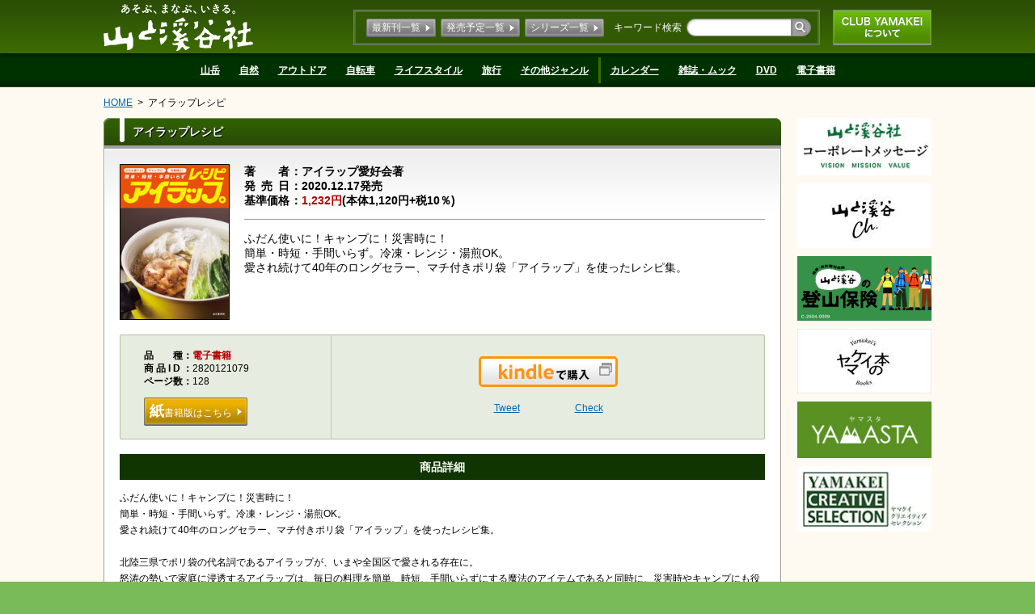

--- FILE ---
content_type: text/html;charset=UTF-8
request_url: https://www.yamakei.co.jp/products/2820121079.html
body_size: 17194
content:
<!DOCTYPE html PUBLIC "-//W3C//DTD XHTML 1.0 Transitional//EN" "http://www.w3.org/TR/xhtml1/DTD/xhtml1-transitional.dtd">
<html xmlns="http://www.w3.org/1999/xhtml" lang="ja" xml:lang="ja">
<head>
<meta http-equiv="content-type" content="text/html; charset=UTF-8" />
<meta http-equiv="content-style-type" content="text/css" />
<meta http-equiv="content-script-type" content="text/javascript" />
<!--[if IE]>
<meta http-equiv="X-UA-Compatible" content="IE=edge,chrome=1" />
<![endif]-->
<meta name="keywords" content="山, 山と溪谷,山と渓谷, ヤマケイ, 登山, 山岳, トレッキング, アウトドア, 旅, 自然, 自転車, スキー, スノボ, 登山ガイド, コースガイド, 写真, 地図, 気象, 野鳥, 鳥, 花, 魚, 遺産, ねこ, いぬ, クライミング, スキー, スノーボード, 書籍, DVD, 雑誌, カレンダー" />
<meta name="description" content="ふだん使いに！キャンプに！災害時に！
簡単・時短・手間いらず。冷凍・レンジ・湯煎OK。
愛され続けて40年のロングセラー、マチ付きポリ袋「アイラップ」を使ったレシピ集。" />
<title>アイラップレシピ | 山と溪谷社</title>
<link type="application/atom+xml" href="/news/atom.xml" rel="alternate" title="新着情報" />
<link type="text/css" href="/common/css/base.css" rel="stylesheet" media="screen, print" />
<link type="text/css" href="/common/css/template.css" rel="stylesheet" media="screen, print" />
<link type="text/css" href="/common/css/content.css" rel="stylesheet" media="screen, print" />
<link type="text/css" href="/common/css/utilities.css" rel="stylesheet" media="screen, print" />
<link type="text/css" href="/common/css/sp.css" rel="stylesheet" media="only screen and (-webkit-min-device-pixel-ratio : 1.5) and (max-device-width : 1024px), only screen and (min-device-pixel-ratio : 1.5) and (max-device-width : 1024px), only screen and (min-device-width : 320px) and (max-device-width : 480px)" />
<link type="text/css" href="/common/css/print.css" rel="stylesheet" media="print" />
<script type="text/javascript" src="//cdnjs.cloudflare.com/ajax/libs/jquery/1.8.3/jquery.min.js"></script>
<script type="text/javascript" src="//cdnjs.cloudflare.com/ajax/libs/underscore.js/1.4.3/underscore-min.js"></script>
<script type="text/javascript" src="//cdnjs.cloudflare.com/ajax/libs/moment.js/1.7.2/moment.min.js"></script>
<script type="text/javascript">
/* Fallback for CDN hosted JavaScript libraries */
if (typeof jQuery == 'undefined') {
document.write(unescape('%3Cscript type="text/javascript" src="/common/js/jquery.js"%3E%3C/script%3E'));
}
if (typeof _ == 'undefined') {
document.write(unescape('%3Cscript type="text/javascript" src="/common/js/underscore.js"%3E%3C/script%3E'));
}
if (typeof moment == 'undefined') {
document.write(unescape('%3Cscript type="text/javascript" src="/common/js/moment.js"%3E%3C/script%3E'));
}
</script>
<script type="text/javascript" src="/common/js/jquery.plugins.js"></script>
<script type="text/javascript" src="/common/js/lib.js"></script>
<script type="text/javascript" src="/common/js/head.js"></script>
<!-- head-extra -->
<script type="text/javascript">//<![CDATA[
(function() {
$('html').data({ 'page-type': 'product-details' });
})();
//]]></script>
<!-- /head-extra -->
<!-- Google Tag Manager -->
<script>(function(w,d,s,l,i){w[l]=w[l]||[];w[l].push({'gtm.start':
new Date().getTime(),event:'gtm.js'});var f=d.getElementsByTagName(s)[0],
j=d.createElement(s),dl=l!='dataLayer'?'&l='+l:'';j.async=true;j.src=
'https://www.googletagmanager.com/gtm.js?id='+i+dl;f.parentNode.insertBefore(j,f);
})(window,document,'script','dataLayer','GTM-MDNKFL7');</script>
</head>
<body id="TOP">
<!-- Google Tag Manager (noscript) -->
<noscript><iframe src="https://www.googletagmanager.com/ns.html?id=GTM-MDNKFL7"
height="0" width="0" style="display:none;visibility:hidden"></iframe></noscript>
<!-- End Google Tag Manager (noscript) -->
<!-- End Google Tag Manager -->
<div id="TMPL">
<div id="TMPL-HEADER">
<div id="TMPL-HEADER-ALPHA">
<div id="TMPL-HEADER-ALPHA-INNER">
<div id="spheader">
<h1 class="nameboard"><a href="/">山と溪谷社</a></h1>
<div id="spmenu"><a href="#">menu</a></div>
</div>
<p class="about"><a href="/info/clubyamakei.html">CLUB YAMAKEIについて</a></p>
<div class="nav">
<form action="/products/" method="get" class="search">
<p><label>キーワード検索</label><span class="mod-search"><input type="text" name="query" /><input type="submit" value="検索" /></span></p>
</form>
<ul class="menu"><!--
--><li><a href="/products/?_mode=latest" class="mod-button _gray _r">最新刊一覧</a></li><!--
--><li><a href="/products/?_mode=future" class="mod-button _gray _r">発売予定一覧</a></li><!--
--><li><a href="/products/series.html" class="mod-button _gray _r">シリーズ一覧</a></li><!--
--></ul>
</div>
<!-- /#TMPL-HEADER-ALPHA-INNER --></div>
<!-- /#TMPL-HEADER-ALPHA --></div>
<div id="TMPL-HEADER-BETA">
<div id="TMPL-HEADER-BETA-INNER">
<ul class="links"><!--
--><li><a href="/products/?_mode=genre&amp;product_genre=%22%E5%B1%B1%E5%B2%B3%22">山岳</a></li><!--
--><li><a href="/products/?_mode=genre&amp;product_genre=%22%E8%87%AA%E7%84%B6%22">自然</a></li><!--
--><li><a href="/products/?_mode=genre&amp;product_genre=%22%E3%82%A2%E3%82%A6%E3%83%88%E3%83%89%E3%82%A2%22">アウトドア</a></li><!--
--><li><a href="/products/?_mode=genre&amp;product_genre=%22%E8%87%AA%E8%BB%A2%E8%BB%8A%22">自転車</a></li><!--
--><li><a href="/products/?_mode=genre&amp;product_genre=%22%E3%83%A9%E3%82%A4%E3%83%95%E3%82%B9%E3%82%BF%E3%82%A4%E3%83%AB%22">ライフスタイル</a></li><!--
--><li><a href="/products/?_mode=genre&amp;product_genre=%22%E6%97%85%E8%A1%8C%22">旅行</a></li><!--
--><li><a href="/products/?_mode=genre&amp;product_genre=%22%E3%81%9D%E3%81%AE%E4%BB%96%22">その他ジャンル</a></li><!--
--><li class="separated"><a href="/calendar/">カレンダー</a></li><!--
--><li><a href="/products/?_mode=type&amp;product_type=%22%E9%9B%91%E8%AA%8C%E3%83%BB%E3%83%A0%E3%83%83%E3%82%AF%22">雑誌・ムック</a></li><!--
--><li><a href="/products/?_mode=type&amp;product_type=%22DVD%22">DVD</a></li><!--
--><li><a href="/products/?_mode=type&amp;product_type=%22%E9%9B%BB%E5%AD%90%E6%9B%B8%E7%B1%8D%22">電子書籍</a></li><!--
--><!--<li class="separated"><a href="/tozan/">ヤマケイ登山教室</a></li>
--></ul>
<ul class="links spdispb"><li><a href="/">トップページに戻る</a></li></ul>
<!-- /#TMPL-HEADER-BETA-INNER --></div>
<!-- /#TMPL-HEADER-BETA --></div>
<!-- /#TMPL-HEADER --></div>
<div id="TMPL-BODY">
<div id="TMPL-BODY-INNER">
<div id="TMPL-BODY-ALPHA">
<ol class="breadcrumbs"><!--
--><li><a href="/">HOME</a></li><!--
--><li><strong><a>アイラップレシピ</a></strong></li><!--
--></ol>
<!-- /#TMPL-BODY-ALPHA --></div>
<div id="TMPL-BODY-BETA">
<div id="CONTENT">
<div id="CONTENT-HEADER">
<div class="hgroup">
<h1>アイラップレシピ</h1>
</div>
<!-- /#CONTENT-HEADER --></div>
<div id="CONTENT-BODY">
<div class="combi _reverse">
<div class="combi-main">
<table class="product-properties">
<tbody>
<tr>
<th scope="row"><span class="-ls8q">著者</span></th>
<td>アイラップ愛好会著</td>
</tr>
<tr>
<th scope="row"><span class="-ls2q">発売日</span></th>
<td>2020.12.17発売</td>
</tr>
<tr>
<th scope="row">基準価格</th>
<td><strong>1,232円</strong>(本体1,120円+税10％)</td>
</tr>
</tbody>
</table>
<div class="product-text">
<p>ふだん使いに！キャンプに！災害時に！<br />簡単・時短・手間いらず。冷凍・レンジ・湯煎OK。<br />愛され続けて40年のロングセラー、マチ付きポリ袋「アイラップ」を使ったレシピ集。</p>
</div>
</div>
<div class="combi-side">
<div class="figure"><span class="bordered"><img src="http://img.ips.co.jp/yk/20/2820121079/2820121079-170x.jpg"  width="136" alt="" /></span></div>
</div>
</div>
<div class="product-conspicuousarea _table">
<div>
<table class="dl">
<tbody>
<tr>
<th scope="row"><span class="-ls8q">品種</span></th>
<td><strong title="電子書籍">電子書籍</strong></td>
</tr>
<tr>
<th scope="row"><span class="-ls1q">商品ID</span></th>
<td>2820121079</td>
</tr>
<tr>
<th scope="row">ページ数</th>
<td>128</td>
</tr>
</tbody>
</table>
<!-- 2820450500 -->
<ul class="product-conspicuousarea-buttons"><li><a href="/products/2820450500.html" class="mod-button _1 _orange _r"><strong>紙</strong>書籍版はこちら</a></li></ul>
</div>
<div>
<ul class="product-conspicuousarea-specialbuttons"><!--
--><li><a href="http://www.amazon.co.jp/gp/product/B08Q7N5YLK/ref=as_li_tf_tl?ie=UTF8&amp;tag=yamatokeikokusha-22&amp;linkCode=as2&amp;camp=247&amp;creative=1211&amp;creativeASIN=B08Q7N5YLK" target="_blank" class="mod-button_kindle">Kindleで購入</a></li><!--
--></ul>
<div class="product-conspicuousarea-sns"></div>
</div>
</div>
<script type="text/javascript">//<![CDATA[
$.fn.appendItem = function(options) {
var options = $.extend({
'label': ''
, 'href': ''
, 'order': 0
}, options);
var $li = $('<li/>').data({ 'order': options.order });
var $a = $('<a/>').text(options.label).attr({ 'href': options.href }).appendTo($li);
var flag = false;
this.children().each(function() {
if ($(this).data('order') > $li.data('order')) {
$(this).before($li);
flag = true;
return false;
}
});
if (!flag) {
this.append($li);
}
return this;
};
$('<ol class="pagenav" id="PAGENAV"/>').insertBefore('script:last');
//]]></script>
<h2 class="h2">商品詳細</h2>
<p><p><span>ふだん使いに！キャンプに！災害時に！</span><br /><span>簡単・時短・手間いらず。冷凍・レンジ・湯煎OK。</span><br /><span>愛され続けて40年のロングセラー、マチ付きポリ袋「アイラップ」を使ったレシピ集。</span><br /><br /><span>北陸三県でポリ袋の代名詞であるアイラップが、いまや全国区で愛される存在に。</span><br /><span>怒涛の勢いで家庭に浸透するアイラップは、毎日の料理を簡単、時短、手間いらずにする魔法のアイテムであると同時に、災害時やキャンプにも役立つ、なくてはならない逸品なのです！</span><br /><br /><span>【本書の内容】</span><br /><span>■PART1　アイラップの基本</span><br /><span>アイラップとは</span><br /><span>アイラップの種類</span><br /><span>アイラップ調理のメリット</span><br /><span>アイラップ基本の使い方①　加熱調理</span><br /><span>アイラップ基本の使い方②　余熱調理</span><br /><span>冷凍・解凍の基本</span><br /><span>アイラップ調理時の注意点</span><br /><span>アイラップのシリーズ紹介</span><br /><span>アイラップの歴史</span><br /><br /><span>■PART2　日常使いのアイラップレシピ</span><br /><span>（献立）</span><br /><span>和定食　ブリの照り焼き定食、和定食　豚バラ白菜定食、和定食　牛皿定食、中華定食　回鍋肉定食、台湾定食　魯肉飯定食、洋定食　ハンバーグ定食、洋定食　はちみつチキン定食</span><br /><br /><span>（ワンデッシュ）</span><br /><span>カレーうどん、鶏そぼろ丼、ラタトゥイユペンネ、サーモンのコンフィサラダ仕立て、懐かしナポリタン、カオマンガイ、プルコギ</span><br /><br /><span>（スープ）</span><br /><span>クラムチャウダー、コーンクリームスープ、ミネストローネ、サンラータンスープ、トマトと卵のスープ、卵の味噌汁、芋煮汁</span><br /><br /><span>（和えるだけ）</span><br /><span>キャロットラペ、くずし明太豆腐、長いものとろっと和え、満月卵、マグロの漬け、マチェドニア、シリアルボール</span><br /><br /><span>■PART3　災害時に役立つアイラップレシピ</span><br /><span>白米・おかゆ、水漬けパスタを使った練馬スパゲッティ、しっとり蒸し鶏、茶碗蒸し、アイラップ焼きそば、さばトマトスープ、ひじきの煮物、味噌玉、卵蒸しパン、マシュマロふるふるデザート</span><br /><br /><span>■PART4　キャンプで活躍アイラップレシピ</span><br /><span>（漬け込み肉）</span><br /><span>手羽元のホロホロ蒸し、ローストビーフ、漬け込みステーキ、バッファローチキン、豚バラの西京漬け</span><br /><br /><span>（おつまみ）</span><br /><span>彩り野菜の南蛮漬け、エダマメチーノ、しんじょ風つくね、白身魚の中華蒸し、ヤリイカのトマト煮込み</span><br /><br /><span>（ズボラ）</span><br /><span>アイラップパエリア、簡単キーマカレー、牛肉赤ワイン煮込み、簡単牛丼、茹でオムレツ、入れるだけの簡単チェプチェ</span><br /><br /><span>■みんなのアイラップ活用法＆レシピ</span><br /><span>■アイラップ【公式】Twitter中の人インタビュー！</span></p></p>
<div class="product-conspicuousarea">
<ul class="product-conspicuousarea-specialbuttons"><!--
--><li><a href="http://www.amazon.co.jp/gp/product/B08Q7N5YLK/ref=as_li_tf_tl?ie=UTF8&amp;tag=yamatokeikokusha-22&amp;linkCode=as2&amp;camp=247&amp;creative=1211&amp;creativeASIN=B08Q7N5YLK" target="_blank" class="mod-button_kindle">Kindleで購入</a></li><!--
--></ul>
<div class="product-conspicuousarea-sns"></div>
</div>
<!-- /#CONTENT-BODY --></div>
<!-- /#CONTENT --></div>
<script type="text/javascript" src="/common/js/content.js"></script>
<!-- /#TMPL-BODY-BETA --></div>
<div id="TMPL-BODY-GAMMA">

<ul class="banners">










<li><a href="/app/campaign.cgi?__mode=redirect&amp;campaign_id=229" target="_self"><img src="https://www.yamakei.co.jp/banner/mvv_banner.jpg" width="166" alt="" /></a></li>











<li><a href="/app/campaign.cgi?__mode=redirect&amp;campaign_id=223" target="_self"><img src="https://www.yamakei.co.jp/banner/yamatokeikoku_ch_up_shiro_0709_R_1.jpg" width="166" alt="" /></a></li>











<li><a href="/app/campaign.cgi?__mode=redirect&amp;campaign_id=232" target="_self"><img src="https://www.yamakei.co.jp/banner/f7188c93241952f3f41b6725728817a1.jpg" width="166" alt="" /></a></li>











<li><a href="/app/campaign.cgi?__mode=redirect&amp;campaign_id=219" target="_self"><img src="https://www.yamakei.co.jp/banner/yamakeinote_icon_0830_R.jpg" width="166" alt="" /></a></li>













<li><a href="/app/campaign.cgi?__mode=redirect&amp;campaign_id=134" target="_blank"><img src="https://www.yamakei.co.jp/banner/yamasta_166_80.jpg" width="166" alt="ヤマスタ YAMASTA 山のスタンプラリーアプリ" /></a></li>













<li><a href="/app/campaign.cgi?__mode=redirect&amp;campaign_id=95" target="_blank"><img src="https://www.yamakei.co.jp/banner/YamakeiCreativeSelection_side.jpg" width="166" alt="YAMAKEI CREATIVE SELECTION" /></a></li>
</ul>


<!-- /#TMPL-BODY-GAMMA --></div>
<!-- /#TMPL-BODY-INNER --></div>
<!-- /#TMPL-BODY --></div>
<div id="TMPL-FOOTER">
<div id="TMPL-FOOTER-ALPHA">
<div id="TMPL-FOOTER-ALPHA-INNER">
<ul class="links" id="pclink"><!--
--><li><a href="">PC版で見る</a></li><!--
--></ul>
<ul class="links"><!--
--><li><a href="/">HOME</a></li><!--
--><li><a href="/company/">会社概要</a></li><!--
--><li><a href="/message/">コーポレートメッセージ</a></li><!--
--><li><a href="/news/release/">ニュースリリース</a></li><!--
--><li><a href="/recruit/">採用情報</a></li><!--
--><li><a href="/ad/">広告媒体</a></li><!--
--><li><a href="/company/contact.html">お問合せ</a></li><!--
--><li><a href="/info/policy.html">プライバシーポリシー</a></li><!--
--><li><a href="/info/agreement.html">利用規約</a></li><!--
--><li><a href="/info/terms.html">会員規約</a></li><!--
--></ul>
<ul class="links"><!--
--><li><a href="/info/transaction.html">特定商取引法に基づく表示</a></li><!--
--><li><a href="/info/clubyamakei.html">CLUB YAMAKEIについて</a></li><!--
--><li><a href="/info/sitemap.html">サイトマップ</a></li><!--
--><li><a href="http://www.impressholdings.com/" target="_blank">インプレスグループTOP</a></li><!--
--></ul>
<!-- /#TMPL-FOOTER-ALPHA-INNER --></div>
<!-- /#TMPL-FOOTER-ALPHA --></div>
<div id="TMPL-FOOTER-BETA">
<div id="TMPL-FOOTER-BETA-INNER">
<p class="copyright" lang="en" xml:lang="en"><small>Copyright © 2002 Yama-Kei Publishers Co.,Ltd. All rights reserved.</small></p>
<!-- /#TMPL-FOOTER-BETA-INNER --></div>
<!-- /#TMPL-FOOTER-BETA --></div>
<!-- /#TMPL-FOOTER --></div>
<!-- /#TMPL --></div>
<div id="splink"><a href="">スマートフォン版で見る</a></div>
<script type="text/javascript">
jQuery(function() {  
jQuery("a").click(function(e) {        
var ahref = jQuery(this).attr('href');
if (ahref.indexOf("amazon.co.jp") != -1 && ahref.indexOf("yamatokeikokusha-22") != -1 ) {
_gaq.push(['_trackEvent','click','amazon',document.title]);} 
else if (ahref.indexOf("rakuten.co.jp")!=-1 && ahref.indexOf("1063b03a.ab20636b.1063b03b.844b32be") != -1 ){
_gaq.push(['_trackEvent','click','rakuten',document.title]);} 
});
});
</script>
</body>
</html>




--- FILE ---
content_type: text/html; charset=utf-8
request_url: https://accounts.google.com/o/oauth2/postmessageRelay?parent=https%3A%2F%2Fwww.yamakei.co.jp&jsh=m%3B%2F_%2Fscs%2Fabc-static%2F_%2Fjs%2Fk%3Dgapi.lb.en.2kN9-TZiXrM.O%2Fd%3D1%2Frs%3DAHpOoo_B4hu0FeWRuWHfxnZ3V0WubwN7Qw%2Fm%3D__features__
body_size: 162
content:
<!DOCTYPE html><html><head><title></title><meta http-equiv="content-type" content="text/html; charset=utf-8"><meta http-equiv="X-UA-Compatible" content="IE=edge"><meta name="viewport" content="width=device-width, initial-scale=1, minimum-scale=1, maximum-scale=1, user-scalable=0"><script src='https://ssl.gstatic.com/accounts/o/2580342461-postmessagerelay.js' nonce="vjJgylGTSZPG8sxx8XHovg"></script></head><body><script type="text/javascript" src="https://apis.google.com/js/rpc:shindig_random.js?onload=init" nonce="vjJgylGTSZPG8sxx8XHovg"></script></body></html>

--- FILE ---
content_type: text/css
request_url: https://www.yamakei.co.jp/common/css/content.css
body_size: 89659
content:
@charset "UTF-8";

/* 
 * #CONTENTのスタイル
 */

#CONTENT-HEADER{border-bottom:solid 3px #A0A0A0;color:#FFFFFF;background-color:#264408;background-image:url("[data-uri]");background-position:left top;background-repeat:repeat-x;border-top-left-radius:8px;border-top-right-radius:8px;box-shadow:inset 1px 1px 0px 0px rgba(255, 255, 255, 0.35);}#CONTENT-HEADER div.hgroup{display:table-cell;vertical-align:middle;width:9999px;padding-top:8px;padding-bottom:8px;padding-left:36px;padding-right:10px;}#CONTENT-HEADER div.hgroup h1{position:relative;line-height:1.334;font-weight:bold;font-size:1.167em;text-shadow:1px 1px rgba(0, 0, 0, 1);}#CONTENT-HEADER div.hgroup h1:before{content:"";position:absolute;left:-16px;top:-12px;bottom:-4px;width:6px;background:#FFFFFF;border-radius:100px;}#CONTENT-HEADER div.hgroup h1 small{margin-left:1em;font-weight:normal;font-size:0.858em;text-shadow:none;}#CONTENT-HEADER div.hgroup h1 small span.paren{position:absolute;clip:rect(1px, 1px, 1px, 1px);}#CONTENT-HEADER ul.buttons{display:table-cell;vertical-align:middle;padding-top:8px;padding-bottom:8px;padding-left:12px;padding-right:12px;white-space:nowrap;}#CONTENT-HEADER ul.buttons > li{display:inline-block;}#CONTENT-HEADER form.search{display:table-cell;vertical-align:middle;white-space:nowrap;padding-top:8px;padding-bottom:8px;padding-left:12px;padding-right:12px;color:#FFFFFF;background-color:#B48800;background-image:url("[data-uri]");background-position:left top;background-repeat:repeat-x;border-top-right-radius:8px;box-shadow:inset 1px 1px 0px 0px rgba(255, 255, 255, 0.35);}#CONTENT-HEADER form.search label{display:inline-block;vertical-align:middle;margin-right:6px;}#CONTENT-BODY{padding:19px;border:solid 1px #A0A0A0;background-color:#FFFFFF;background-image:url("[data-uri]");background-position:left top;background-repeat:repeat-x;box-shadow:inset 0px 0px 0px 1px rgba(255, 255, 255, 1);}#CONTENT-BODY >:first-child{margin-top:0 !important;}#CONTENT-BODY small{font-size:0.917em;}#CONTENT-BODY b.lede{}#CONTENT-BODY strong.attention{}#CONTENT-BODY strong[title="電子書籍"]{color:#B40000;}#CONTENT-BODY h1,
#CONTENT-BODY h2,
#CONTENT-BODY h3,
#CONTENT-BODY h4,
#CONTENT-BODY hr,
#CONTENT-BODY p,
#CONTENT-BODY pre,
#CONTENT-BODY ul,
#CONTENT-BODY ol,
#CONTENT-BODY dl,
#CONTENT-BODY table,
#CONTENT-BODY address{margin-top:1em;}#CONTENT-BODY h1,
#CONTENT-BODY h2,
#CONTENT-BODY h3,
#CONTENT-BODY h4{line-height:1.334;font-weight:bold;}#CONTENT-BODY h2.h2,
#CONTENT-BODY h3.h2,
#CONTENT-BODY h4.h2{margin-top:1.5em;color:#FFFFFF;background:#103501;font-size:1.167em;padding:0.5em 10px;text-align:center;}#CONTENT-BODY h2.h2_2,
#CONTENT-BODY h3.h2_2,
#CONTENT-BODY h4.h2_2{margin-top:1.5em;position:relative;padding:0.5em 16px;color:#FFFFFF;background-color:#495C25;background-image:url("[data-uri]");background-position:left top;background-repeat:repeat-x;font-size:1.167em;box-shadow:inset 1px 1px 0px 0px rgba(255, 255, 255, 0.35);text-shadow:1px 1px rgba(0, 0, 0, 1);}#CONTENT-BODY h2.h2_2:before,
#CONTENT-BODY h3.h2_2:before,
#CONTENT-BODY h4.h2_2:before{content:"";position:absolute;left:2px;top:1px;bottom:1px;width:5px;background:#3A6801;}#CONTENT-BODY h2.h2_2 small,
#CONTENT-BODY h3.h2_2 small,
#CONTENT-BODY h4.h2_2 small{margin-left:0.5em;font-weight:normal;font-size:0.858em;text-shadow:none;}#CONTENT-BODY h2.h2_2 small span.paren,
#CONTENT-BODY h3.h2_2 small span.paren,
#CONTENT-BODY h4.h2_2 small span.paren{position:absolute;clip:rect(1px, 1px, 1px, 1px);}#CONTENT-BODY h2.h3,
#CONTENT-BODY h3.h3,
#CONTENT-BODY h4.h3{margin-top:2em;padding:0.1em 0.5em 0.05em;border-left:4px solid #3c6b01;}#CONTENT-BODY h2.h4,
#CONTENT-BODY h3.h4,
#CONTENT-BODY h4.h4{}#CONTENT-BODY hr.hr{border-top:solid 1px #A0A0A0;}#CONTENT-BODY hr.hr._dotted{border-top-style:dotted;}#CONTENT-BODY hr.hr._dashed{border-top-style:dashed;}#CONTENT-BODY hr.separator{margin-top:19px;margin-left:-20px;margin-right:-20px;border-top:solid 1px #A0A0A0;border-bottom:solid 1px #A0A0A0;height:10px;background:#FFFAF1;}#CONTENT-BODY hr.separator + *{margin-top:19px !important;}#CONTENT-BODY p{}#CONTENT-BODY p.pager{text-align:right;}#CONTENT-BODY p.pager a{display:inline-block;vertical-align:top;margin-left:1px;margin-right:1px;padding-left:2px;padding-right:2px;}#CONTENT-BODY li >:first-child{margin-top:0 !important;}#CONTENT-BODY ul.ul > li,
#CONTENT-BODY ol.ul > li{list-style:disc;margin-left:2em;}#CONTENT-BODY ul.ul._circle > li,
#CONTENT-BODY ol.ul._circle > li{list-style:circle;}#CONTENT-BODY ul.ul._square > li,
#CONTENT-BODY ol.ul._square > li{list-style:square;}#CONTENT-BODY ul.ul2 > li,
#CONTENT-BODY ol.ul2 > li{}#CONTENT-BODY ul.ol > li,
#CONTENT-BODY ol.ol > li{list-style:decimal;margin-left:2.5em;}#CONTENT-BODY ul.ol._upper-roman > li,
#CONTENT-BODY ol.ol._upper-roman > li{list-style:upper-roman;}#CONTENT-BODY ul.ol._lower-roman > li,
#CONTENT-BODY ol.ol._lower-roman > li{list-style:lower-roman;}#CONTENT-BODY ul.links > li{padding-left:18px;text-indent:-18px;}#CONTENT-BODY ul.links > li > a{padding-left:18px;background-image:url("[data-uri]");background-position:6px center;background-repeat:no-repeat;}#CONTENT-BODY ul.links > li > a[href]{background-image:url("[data-uri]");}#CONTENT-BODY ol.pagenav{margin-top:1.5em;margin-bottom:-0.25em;color:#336600;font-weight:bold;}#CONTENT-BODY ol.pagenav + *{margin-top:1.5em !important;}#CONTENT-BODY ol.pagenav > li{margin-bottom:0.25em;display:inline-block;vertical-align:top;}#CONTENT-BODY ol.pagenav > li:after{margin-left:0.5em;margin-right:0.5em;content:"|";display:inline-block;vertical-align:top;}#CONTENT-BODY ol.pagenav > li a{display:inline-block;vertical-align:top;}#CONTENT-BODY ol.pagenav > li a[href]{color:inherit;text-decoration:none;}#CONTENT-BODY ul.pagenav > li a[href]:hover{text-decoration:underline;}#CONTENT-BODY ol.pagenav > li a[href]:before{content:"▼";}#CONTENT-BODY ul._yayasukima > li,
#CONTENT-BODY ol._yayasukima > li{margin-top:0.5em;}#CONTENT-BODY ul._yayasukima > li:first-child,
#CONTENT-BODY ol._yayasukima > li:first-child{margin-top:0;}#CONTENT-BODY ul._sukima > li,
#CONTENT-BODY ol._sukima > li{margin-top:1em;}#CONTENT-BODY ul._sukima > li:first-child,
#CONTENT-BODY ol._sukima > li:first-child{margin-top:0;}#CONTENT-BODY ul._linear,
#CONTENT-BODY ol._linear{margin-left:-0.25em;margin-right:-0.25em;}#CONTENT-BODY ul._linear > li,
#CONTENT-BODY ol._linear > li{display:inline-block;margin-left:0.25em;margin-right:0.25em;}#CONTENT-BODY dd >:first-child{margin-top:0 !important;}#CONTENT-BODY dl.dl > dt{margin-top:0.5em;font-weight:bold;}#CONTENT-BODY dl.dl > dt:first-child{margin-top:0;}#CONTENT-BODY dl.dl > dd{margin-left:1.5em;}#CONTENT-BODY dl.dl2 > dt{}#CONTENT-BODY dl.dl2 > dd{}#CONTENT-BODY dl.notes{margin-top:1.5em;border:solid 1px #A0A0A0;border-bottom:none;background-color:#FFFFFF;background-image:url("[data-uri]");background-position:left top;background-repeat:repeat-x;box-shadow:inset 0px 0px 0px 1px rgba(255, 255, 255, 1);}#CONTENT-BODY dl.notes + *{margin-top:1.5em !important;}#CONTENT-BODY dl.notes > dt{padding-top:1em;padding-bottom:0.5em;margin-left:19px;margin-right:19px;border-bottom:dashed 1px #BBBBBB;color:#0B3401;font-weight:bold;font-size:1.167em;}#CONTENT-BODY dl.notes > dt:before{display:inline-block;vertical-align:text-top;margin-right:8px;}#CONTENT-BODY dl.notes._comments > dt:before{content:url("[data-uri]");}#CONTENT-BODY dl.notes._attentions > dt:before{content:url("[data-uri]");}#CONTENT-BODY dl.notes > dd{padding-top:1em;padding-bottom:1.5em;padding-left:19px;padding-right:19px;border-bottom:solid 1px #A0A0A0;}#CONTENT-BODY dl._yayasukima > dt{margin-top:0.5em;}#CONTENT-BODY dl._yayasukima > dt:first-child{margin-top:0;}#CONTENT-BODY dl._sukima > dt{margin-top:1em;}#CONTENT-BODY dl._sukima > dt:first-child{margin-top:0;}#CONTENT-BODY td >:first-child{margin-top:0 !important;}#CONTENT-BODY table.table{width:100%;border-collapse:collapse;}#CONTENT-BODY table.table > * > tr > th,
#CONTENT-BODY table.table > * > tr > td{border:solid 1px #D2D2D2;padding:0.75em 16px;vertical-align:middle;}#CONTENT-BODY table.table > * > tr > th{color:#333333;background:#F8F8F4;font-weight:bold;text-align:center;}#CONTENT-BODY table.table2{}#CONTENT-BODY table.topics{width:100%;border-collapse:collapse;border-bottom:solid 1px #CCCCCC;}#CONTENT-BODY table.topics > * > tr > th,
#CONTENT-BODY table.topics > * > tr > td{vertical-align:middle;}#CONTENT-BODY table.topics > thead > tr > th{padding:0.25em 12px;color:#462A0C;background:#EEEEEE;font-weight:bold;font-size:1.167em;}#CONTENT-BODY table.topics > tbody > tr{border-top:solid 1px #CCCCCC;}#CONTENT-BODY table.topics > tbody > tr > td{padding:0.75em 12px;vertical-align:middle;}#CONTENT-BODY table.topics > tbody > tr.sub{border-top:none;}#CONTENT-BODY table.topics > tbody > tr.sub > td{padding-top:0;}#CONTENT-BODY table.dl th{font-weight:bold;white-space:nowrap;}#CONTENT-BODY table.dl th:before{content:"：";float:right;}#CONTENT-BODY div.figure{margin-top:1em;margin-left:-6px;margin-right:-6px;text-align:center;}#CONTENT-BODY div.figure._left{float:left;margin-bottom:0.5em;margin-right:12px;}#CONTENT-BODY div.figure._right{float:right;margin-bottom:0.5em;margin-left:12px;}#CONTENT-BODY div.figure > *{margin-left:6px;margin-right:6px;}#CONTENT-BODY div.figure > a{display:inline-block;}#CONTENT-BODY div.figure > div.figcaption{margin-top:0.5em;}#CONTENT-BODY div.figure > div.figcaption:first-child{margin-top:0;margin-bottom:0.5em;}#CONTENT-BODY div.figures{margin-top:1em;margin-bottom:-0.5em;margin-left:-6px;margin-right:-6px;text-align:center;}#CONTENT-BODY div.figures > div.figure{display:inline-block;vertical-align:top;margin-top:0;margin-bottom:0.5em;margin-left:0;margin-right:0;}#CONTENT-BODY div.combi{margin-top:1em;display:table;width:100%;}#CONTENT-BODY div.combi > div{display:table-cell;vertical-align:top;}#CONTENT-BODY div.combi > div >:first-child{margin-top:0 !important;}#CONTENT-BODY div.combi > div.combi-main{width:100%;}#CONTENT-BODY div.combi._0 > div.combi-side{padding-left:0px;}#CONTENT-BODY div.combi._1 > div.combi-side{padding-left:9px;}#CONTENT-BODY div.combi._2 > div.combi-side{padding-left:12px;}#CONTENT-BODY div.combi > div.combi-side,
#CONTENT-BODY div.combi._3 > div.combi-side{padding-left:18px;}#CONTENT-BODY div.combi._4 > div.combi-side{padding-left:24px;}#CONTENT-BODY div.combi._5 > div.combi-side{padding-left:30px;}#CONTENT-BODY div.combi._reverse{direction:rtl;}#CONTENT-BODY div.combi._reverse > div{direction:ltr;}#CONTENT-BODY div.combi._reverse._0 > div.combi-side{padding-left:0px;padding-right:0px;}#CONTENT-BODY div.combi._reverse._1 > div.combi-side{padding-left:0px;padding-right:9px;}#CONTENT-BODY div.combi._reverse._2 > div.combi-side{padding-left:0px;padding-right:12px;}#CONTENT-BODY div.combi._reverse > div.combi-side,
#CONTENT-BODY div.combi._reverse._3 > div.combi-side{padding-left:0px;padding-right:18px;}#CONTENT-BODY div.combi._reverse._4 > div.combi-side{padding-left:0px;padding-right:24px;}#CONTENT-BODY div.combi._reverse._5 > div.combi-side{padding-left:0px;padding-right:30px;}#CONTENT-BODY div.box{margin-top:1.5em;padding:18px;border:solid 1px #D2D2D2;border-radius:10px;}#CONTENT-BODY div.box + *{margin-top:1.5em !important;}#CONTENT-BODY div.box >:first-child{margin-top:0 !important;}#CONTENT-BODY div.box h2.box-heading,
#CONTENT-BODY div.box h3.box-heading,
#CONTENT-BODY div.box h4.box-heading{color:#053B04;font-size:1.167em;}#CONTENT-BODY div.box h2.box-heading:before,
#CONTENT-BODY div.box h3.box-heading:before,
#CONTENT-BODY div.box h4.box-heading:before{content:"●";}#CONTENT-BODY div.box2{}#CONTENT-BODY div.blocks{margin-top:1em;margin-bottom:-1em;margin-left:-6px;margin-right:-6px;}#CONTENT-BODY div.blocks > div{float:left;margin-bottom:1em;padding-left:6px;padding-right:6px;-webkit-box-sizing:border-box;-moz-box-sizing:border-box;box-sizing:border-box;}#CONTENT-BODY div.blocks > div >:first-child{margin-top:0 !important;}#CONTENT-BODY div.blocks._sitemap > div{width:50%;}#CONTENT-BODY div.blocks._sitemap > div.i3,
#CONTENT-BODY div.blocks._sitemap > div.i5,
#CONTENT-BODY div.blocks._sitemap > div.i7,
#CONTENT-BODY div.blocks._sitemap > div.i9,
#CONTENT-BODY div.blocks._sitemap > div.i11,
#CONTENT-BODY div.blocks._sitemap > div.i13,
#CONTENT-BODY div.blocks._sitemap > div.i15,
#CONTENT-BODY div.blocks._sitemap > div.i17,
#CONTENT-BODY div.blocks._sitemap > div.i19,
#CONTENT-BODY div.blocks._sitemap > div.i21,
#CONTENT-BODY div.blocks._sitemap > div.i23,
#CONTENT-BODY div.blocks._sitemap > div.i25,
#CONTENT-BODY div.blocks._sitemap > div.i27,
#CONTENT-BODY div.blocks._sitemap > div.i29,
#CONTENT-BODY div.blocks._sitemap > div.i31,
#CONTENT-BODY div.blocks._sitemap > div.i33,
#CONTENT-BODY div.blocks._sitemap > div.i35,
#CONTENT-BODY div.blocks._sitemap > div.i37,
#CONTENT-BODY div.blocks._sitemap > div.i39,
#CONTENT-BODY div.blocks._sitemap > div.i41,
#CONTENT-BODY div.blocks._sitemap > div.i43,
#CONTENT-BODY div.blocks._sitemap > div.i45,
#CONTENT-BODY div.blocks._sitemap > div.i47,
#CONTENT-BODY div.blocks._sitemap > div.i49,
#CONTENT-BODY div.blocks._sitemap > div.i51,
#CONTENT-BODY div.blocks._sitemap > div.i53,
#CONTENT-BODY div.blocks._sitemap > div.i55,
#CONTENT-BODY div.blocks._sitemap > div.i57,
#CONTENT-BODY div.blocks._sitemap > div.i59,
#CONTENT-BODY div.blocks._sitemap > div.i61,
#CONTENT-BODY div.blocks._sitemap > div.i63,
#CONTENT-BODY div.blocks._sitemap > div.i65,
#CONTENT-BODY div.blocks._sitemap > div.i67,
#CONTENT-BODY div.blocks._sitemap > div.i69,
#CONTENT-BODY div.blocks._sitemap > div.i71,
#CONTENT-BODY div.blocks._sitemap > div.i73,
#CONTENT-BODY div.blocks._sitemap > div.i75,
#CONTENT-BODY div.blocks._sitemap > div.i77,
#CONTENT-BODY div.blocks._sitemap > div.i79,
#CONTENT-BODY div.blocks._sitemap > div.i81,
#CONTENT-BODY div.blocks._sitemap > div.i83,
#CONTENT-BODY div.blocks._sitemap > div.i85,
#CONTENT-BODY div.blocks._sitemap > div.i87,
#CONTENT-BODY div.blocks._sitemap > div.i89,
#CONTENT-BODY div.blocks._sitemap > div.i91,
#CONTENT-BODY div.blocks._sitemap > div.i93,
#CONTENT-BODY div.blocks._sitemap > div.i95,
#CONTENT-BODY div.blocks._sitemap > div.i97,
#CONTENT-BODY div.blocks._sitemap > div.i99{clear:left;}#CONTENT-BODY div.blocks._magazines > div{width:50%;}#CONTENT-BODY div.blocks._magazines > div.i3,
#CONTENT-BODY div.blocks._magazines > div.i5,
#CONTENT-BODY div.blocks._magazines > div.i7,
#CONTENT-BODY div.blocks._magazines > div.i9,
#CONTENT-BODY div.blocks._magazines > div.i11,
#CONTENT-BODY div.blocks._magazines > div.i13,
#CONTENT-BODY div.blocks._magazines > div.i15,
#CONTENT-BODY div.blocks._magazines > div.i17,
#CONTENT-BODY div.blocks._magazines > div.i19,
#CONTENT-BODY div.blocks._magazines > div.i21,
#CONTENT-BODY div.blocks._magazines > div.i23,
#CONTENT-BODY div.blocks._magazines > div.i25,
#CONTENT-BODY div.blocks._magazines > div.i27,
#CONTENT-BODY div.blocks._magazines > div.i29,
#CONTENT-BODY div.blocks._magazines > div.i31,
#CONTENT-BODY div.blocks._magazines > div.i33,
#CONTENT-BODY div.blocks._magazines > div.i35,
#CONTENT-BODY div.blocks._magazines > div.i37,
#CONTENT-BODY div.blocks._magazines > div.i39,
#CONTENT-BODY div.blocks._magazines > div.i41,
#CONTENT-BODY div.blocks._magazines > div.i43,
#CONTENT-BODY div.blocks._magazines > div.i45,
#CONTENT-BODY div.blocks._magazines > div.i47,
#CONTENT-BODY div.blocks._magazines > div.i49,
#CONTENT-BODY div.blocks._magazines > div.i51,
#CONTENT-BODY div.blocks._magazines > div.i53,
#CONTENT-BODY div.blocks._magazines > div.i55,
#CONTENT-BODY div.blocks._magazines > div.i57,
#CONTENT-BODY div.blocks._magazines > div.i59,
#CONTENT-BODY div.blocks._magazines > div.i61,
#CONTENT-BODY div.blocks._magazines > div.i63,
#CONTENT-BODY div.blocks._magazines > div.i65,
#CONTENT-BODY div.blocks._magazines > div.i67,
#CONTENT-BODY div.blocks._magazines > div.i69,
#CONTENT-BODY div.blocks._magazines > div.i71,
#CONTENT-BODY div.blocks._magazines > div.i73,
#CONTENT-BODY div.blocks._magazines > div.i75,
#CONTENT-BODY div.blocks._magazines > div.i77,
#CONTENT-BODY div.blocks._magazines > div.i79,
#CONTENT-BODY div.blocks._magazines > div.i81,
#CONTENT-BODY div.blocks._magazines > div.i83,
#CONTENT-BODY div.blocks._magazines > div.i85,
#CONTENT-BODY div.blocks._magazines > div.i87,
#CONTENT-BODY div.blocks._magazines > div.i89,
#CONTENT-BODY div.blocks._magazines > div.i91,
#CONTENT-BODY div.blocks._magazines > div.i93,
#CONTENT-BODY div.blocks._magazines > div.i95,
#CONTENT-BODY div.blocks._magazines > div.i97,
#CONTENT-BODY div.blocks._magazines > div.i99{clear:left;}#CONTENT-BODY div.intro{padding-bottom:1.5em;border-bottom:dotted 1px #A0A0A0;}#CONTENT-BODY div.intro._magazines{color:#3A6801;}#CONTENT-BODY div.intro >:first-child{margin-top:0 !important;}#CONTENT-BODY div.intro + *{margin-top:1em !important;}#CONTENT-BODY div.footnote{margin-top:1.5em;padding:18px;background:#E0E0E0;}#CONTENT-BODY div.footnote >:first-child{margin-top:0 !important;}#CONTENT-BODY div.footnote a[href]{color:#3A6801;text-decoration:none;}#CONTENT-BODY div.footnote a[href]:hover{text-decoration:underline;}#CONTENT-BODY div.article-header h1{margin-top:0;padding-bottom:0.667em;padding-left:4px;padding-right:4px;border-bottom:dotted 1px #A0A0A0;font-size:1.334em;}#CONTENT-BODY div.article-header p.article-header-date{margin-top:0.667em;text-align:right;}#CONTENT-BODY div.article_release-header p.article_release-header-logo{margin-top:0;}#CONTENT-BODY div.article_release-header p.article_release-header-date{margin-top:0.667em;font-weight:bold;}#CONTENT-BODY div.article_release-header p.article_release-header-publisher{margin-top:0;margin-bottom:0.667em;}#CONTENT-BODY div.article_release-header h1{margin-top:0;padding-top:0.667em;padding-left:4px;padding-right:4px;border-top:dotted 1px #A0A0A0;font-size:1.334em;}#CONTENT-BODY div.article-body{margin-top:1.5em;}#CONTENT-BODY div.article-body >:first-child{margin-top:0 !important;}#CONTENT-BODY div.article-footer{margin-top:1.5em;padding:18px;background:#E0E0E0;}#CONTENT-BODY div.article-footer >:first-child{margin-top:0 !important;}#CONTENT-BODY div.article-footer a[href]{color:#3A6801;text-decoration:none;}#CONTENT-BODY div.article-footer a[href]:hover{text-decoration:underline;}#CONTENT-BODY div.article-footer dl > dt{margin-top:2em;font-weight:bold;}#CONTENT-BODY div.article-footer dl > dt:first-child{margin-top:0;}#CONTENT-BODY div.article-footer dl > dt a[href]{font-weight:normal;}#CONTENT-BODY div.article-footer dl > dd{margin-top:0.25em;}#CONTENT-BODY form.filter-form{position:relative;margin-top:-20px !important;margin-bottom:30px;margin-left:-20px;margin-right:-20px;border:solid 1px #A0A0A0;}#CONTENT-BODY form.filter-form:before{content:"";display:block;border-bottom:solid 1px #A0A0A0;height:10px;position:absolute;left:-1px;right:-1px;bottom:-12px;background:#FFFAF1;}#CONTENT-BODY div.filter-form-header{border-bottom:solid 1px #313131;}#CONTENT-BODY div.filter-form-header h2,
#CONTENT-BODY div.filter-form-header h3,
#CONTENT-BODY div.filter-form-header h4{position:relative;margin-top:0;padding-top:0.5em;padding-bottom:0.5em;padding-left:28px;padding-right:10px;color:#254308;font-size:1.167em;}#CONTENT-BODY div.filter-form-header h2:before,
#CONTENT-BODY div.filter-form-header h3:before,
#CONTENT-BODY div.filter-form-header h4:before{content:url("[data-uri]");position:absolute;left:10px;top:50%;margin-top:-4px;}#CONTENT-BODY div.filter-form-body{border-top:solid 2px #C9C9C9;padding:19px;}#CONTENT-BODY div.filter-form-body >:first-child{margin-top:0 !important;}html.js-on #CONTENT-BODY div.filter-form-body{display:none;}#CONTENT-BODY table.filter-form-controls{width:100%;border-collapse:collapse;}#CONTENT-BODY table.filter-form-controls > tbody > tr{border-bottom:dotted 1px #A0A0A0;}#CONTENT-BODY table.filter-form-controls > tbody > tr > th{color:#462A0C;font-weight:bold;font-size:1.25em;white-space:nowrap;}#CONTENT-BODY table.filter-form-controls > tbody > tr > th:before{display:inline-block;vertical-align:middle;margin-right:5px;}#CONTENT-BODY table.filter-form-controls > tbody > tr.field-is-genre > th:before{content:url("[data-uri]");}#CONTENT-BODY table.filter-form-controls > tbody > tr.field-is-kind > th:before{content:url("[data-uri]");}#CONTENT-BODY table.filter-form-controls > tbody > tr.field-is-area > th:before{content:url("[data-uri]");}#CONTENT-BODY table.filter-form-controls > tbody > tr.field-is-purpose > th:before{content:url("[data-uri]");}#CONTENT-BODY table.filter-form-controls > tbody > tr.field-is-season > th:before{content:url("[data-uri]");}#CONTENT-BODY table.filter-form-controls > tbody > tr.field-is-keyword > th:before{content:url("[data-uri]");}#CONTENT-BODY table.filter-form-controls > tbody > tr.field-is-subgenre > th:before{content:url("[data-uri]");}#CONTENT-BODY table.filter-form-controls > tbody > tr > td{padding:1em 22px;}#CONTENT-BODY table.filter-form-controls > tbody > tr:first-child > td{padding-top:0;}#CONTENT-BODY ul.filter-form-buttons{text-align:center;}#CONTENT-BODY ul.filter-form-buttons > li{display:inline-block;vertical-align:top;}#CONTENT-BODY ul.filter-form-buttons > li a.mod-button,
#CONTENT-BODY ul.filter-form-buttons > li button.mod-button{padding-top:0.375em;padding-bottom:0.375em;min-width:162px;font-weight:bold;font-size:1.334em;}#CONTENT-BODY div.filter-result{position:relative;margin-top:-20px !important;margin-bottom:-20px;margin-left:-20px;margin-right:-20px;border:solid 1px #A0A0A0;}#CONTENT-BODY div.filter-result-header{margin-top:-1px;margin-left:-1px;margin-right:-1px;border-bottom:solid 3px #3A6801;color:#053B04;background-color:#A0A0A0;background-image:url("[data-uri]");background-position:left top;background-repeat:repeat-x;box-shadow:inset 1px 1px 0px 0px rgba(255, 255, 255, 0.35);}#CONTENT-BODY div.filter-result-header h2,
#CONTENT-BODY div.filter-result-header h3,
#CONTENT-BODY div.filter-result-header h4{margin-top:0;padding-top:0.5em;padding-bottom:0.334em;padding-left:10px;padding-right:10px;font-size:1.167em;text-align:center;text-shadow:1px 1px rgba(255, 255, 255, 1);}#CONTENT-BODY div.filter-result-body{padding:19px;}#CONTENT-BODY div.filter-result-body >:first-child{margin-top:0 !important;}#CONTENT-BODY p.filter-result-count{float:left;margin-top:0;margin-right:1.5em;font-weight:bold;}#CONTENT-BODY p.filter-result-pager{margin-top:0;text-align:right;overflow:hidden;}#CONTENT-BODY p.filter-result-pager a{display:inline-block;vertical-align:top;margin-left:1px;margin-right:1px;padding-left:2px;padding-right:2px;}#CONTENT-BODY ul.filter-result-items{clear:both;margin-top:0;padding-bottom:14px;}#CONTENT-BODY ul.filter-result-items > li{display:inline-block;vertical-align:top;padding:14px;border-bottom:dashed 1px #A0A0A0;-webkit-box-sizing:border-box;-moz-box-sizing:border-box;box-sizing:border-box;width:50%;line-height:1.334;}#CONTENT-BODY ul.filter-result-items > li.odd{padding-left:0;}#CONTENT-BODY ul.filter-result-items > li.even{padding-right:0;background-image:url("[data-uri]");background-position:left bottom;background-repeat:no-repeat;}#CONTENT-BODY ul.filter-result-items > li p.filter-result-item-title cite{font-weight:bold;font-size:1.334em;}#CONTENT-BODY ul.filter-result-items > li p.filter-result-item-description{margin-top:0.5em;}#CONTENT-BODY ul.filter-result-items > li div.filter-result-item-conspicuousarea{display:table;width:100%;margin-top:1em;background:#E0E0E0;border-radius:2px;}#CONTENT-BODY ul.filter-result-items > li div.filter-result-item-conspicuousarea > div{display:table-cell;vertical-align:middle;padding:7px;font-size:0.917em;}#CONTENT-BODY ul.filter-result-items > li div.filter-result-item-conspicuousarea > div:first-child{padding-right:0;width:100%;}#CONTENT-BODY ul.filter-result-items > li div.filter-result-item-conspicuousarea > div:first-child + div{white-space:nowrap;}#CONTENT-BODY ul.filter-result-items > li div.filter-result-item-conspicuousarea > div >:first-child{margin-top:0 !important;}#CONTENT-BODY table.product-properties{line-height:1.334;font-size:1.167em;font-weight:bold;}#CONTENT-BODY table.product-properties th:before{content:"：";float:right;}#CONTENT-BODY table.product-properties strong{color:#B40000;}#CONTENT-BODY table.product-properties th{white-space:nowrap;}#CONTENT-BODY div.product-text{margin-top:1em;padding-top:1em;border-top:solid 1px #A0A0A0;line-height:1.334;font-size:1.167em;}#CONTENT-BODY div.product-text >:first-child{margin-top:0 !important;}#CONTENT-BODY div.product-conspicuousarea{margin-top:1.5em;padding:1.5em 12px;background:#E7ECE0;line-height:1.334;border-radius:2px;box-shadow:inset 0px 0px 1px 1px rgba(55, 98, 3, 0.3);}#CONTENT-BODY div.product-conspicuousarea + *{margin-top:1.5em !important;}#CONTENT-BODY div.product-conspicuousarea >:first-child{margin-top:0 !important;}#CONTENT-BODY div.product-conspicuousarea._table{display:table;width:100%;padding:0;}#CONTENT-BODY div.product-conspicuousarea._table > div{border-left:solid 1px #C3CCA9;display:table-cell;vertical-align:middle;padding:1.5em 12px;}#CONTENT-BODY div.product-conspicuousarea._table > div:first-child{border-left:none;padding-left:30px;padding-right:30px;}#CONTENT-BODY div.product-conspicuousarea._table > div >:first-child{margin-top:0 !important;}#CONTENT-BODY div.product-conspicuousarea ul.product-conspicuousarea-buttons > li{display:inline-block;vertical-align:top;}#CONTENT-BODY div.product-conspicuousarea ul.product-conspicuousarea-buttons > li a strong{font-size:150%;}#CONTENT-BODY div.product-conspicuousarea ul.product-conspicuousarea-specialbuttons{margin-left:-6px;margin-right:-6px;text-align:center;white-space:nowrap;}#CONTENT-BODY div.product-conspicuousarea ul.product-conspicuousarea-specialbuttons > li{display:inline-block;vertical-align:top;margin-left:12px;margin-right:12px;}#CONTENT-BODY div.product-conspicuousarea p{margin-top:1.5em;}#CONTENT-BODY div.product-conspicuousarea ul.product-conspicuousarea-specialbuttons > li a{vertical-align:top;}#CONTENT-BODY div.product-conspicuousarea-sns{margin-top:1.5em;}#CONTENT-BODY div.product-conspicuousarea-sns ul{margin-top:0;text-align:center;white-space:nowrap;}#CONTENT-BODY div.product-conspicuousarea-sns ul li{display:inline-block;vertical-align:top;text-align:left;}#CONTENT-BODY div.product-conspicuousarea-sns ul li *{vertical-align:top !important;}#CONTENT-BODY div.article-header div.product-conspicuousarea-sns ul{margin-top:0;text-align:right;white-space:nowrap;}#CONTENT-BODY div.article_release-header div.product-conspicuousarea-sns ul{margin-top:0;margin-bottom:0.667em;text-align:right;white-space:nowrap;}#CONTENT-BODY div.product-section{margin-top:1em;}#CONTENT-BODY div.product-section >:first-child{margin-top:0 !important;}#CONTENT-BODY div.product-section._toc{line-height:1.334;}#CONTENT-BODY div.product-section h2.product-section-heading,
#CONTENT-BODY div.product-section h3.product-section-heading,
#CONTENT-BODY div.product-section h4.product-section-heading{color:#4A2D0F;font-weight:bold;font-size:1.334em;}#CONTENT-BODY div.product-section h2.product-section-heading:before,
#CONTENT-BODY div.product-section h3.product-section-heading:before,
#CONTENT-BODY div.product-section h4.product-section-heading:before{display:inline-block;vertical-align:bottom;margin-right:8px;}#CONTENT-BODY div.product-section._toc h2.product-section-heading:before,
#CONTENT-BODY div.product-section._toc h3.product-section-heading:before,
#CONTENT-BODY div.product-section._toc h4.product-section-heading:before{content:url("[data-uri]");}#CONTENT-BODY div.product-section._sample h2.product-section-heading:before,
#CONTENT-BODY div.product-section._sample h3.product-section-heading:before,
#CONTENT-BODY div.product-section._sample h4.product-section-heading:before{content:url("[data-uri]");}#CONTENT-BODY div.product-relatedproducts{margin-top:1.5em;border:solid 1px #C8C8C8;}#CONTENT-BODY div.product-relatedproducts + *{margin-top:1.5em !important;}#CONTENT-BODY div.product-relatedproducts h2.product-relatedproducts-heading,
#CONTENT-BODY div.product-relatedproducts h3.product-relatedproducts-heading,
#CONTENT-BODY div.product-relatedproducts h4.product-relatedproducts-heading{position:relative;overflow:hidden;margin-top:-1px;margin-left:-1px;margin-right:-1px;padding-top:0.5em;padding-bottom:0.5em;padding-left:33px;padding-right:10px;color:#0B3401;background-image:url("[data-uri]");background-position:left top;background-repeat:repeat;font-size:1.167em;}#CONTENT-BODY div.product-relatedproducts h2.product-relatedproducts-heading:before,
#CONTENT-BODY div.product-relatedproducts h3.product-relatedproducts-heading:before,
#CONTENT-BODY div.product-relatedproducts h4.product-relatedproducts-heading:before{content:"";position:absolute;left:0;top:50%;margin-top:-33px;border-left:solid 23px #0B3401;border-top:solid 33px transparent;border-bottom:solid 33px transparent;}#CONTENT-BODY div.product-relatedproducts ul.product-relatedproducts-list{margin-top:0;padding:7px 23px;}#CONTENT-BODY div.product-relatedproducts ul.product-relatedproducts-list > li{display:inline-block;vertical-align:top;margin:7px 30px;}#CONTENT-BODY ul.series-list{margin-left:-6px;margin-right:-6px;margin-bottom:-1em;}#CONTENT-BODY ul.series-list > li{margin-bottom:1em;display:inline-block;vertical-align:top;padding-left:6px;padding-right:6px;-webkit-box-sizing:border-box;-moz-box-sizing:border-box;box-sizing:border-box;width:50%;}#CONTENT-BODY ul.series-list > li a.mod-button{padding-top:0.667em;padding-bottom:0.667em;padding-left:10px;width:100%;font-size:1.167em;box-shadow:none;}#CONTENT-BODY div.magazine{margin-top:1em;padding-bottom:1em;}#CONTENT-BODY div.magazine >:first-child{margin-top:0 !important;}#CONTENT-BODY ul.magazine-buttons{float:right;}#CONTENT-BODY ul.magazine-buttons + *{margin-top:0 !important;}#CONTENT-BODY ul.magazine-buttons > li{display:inline-block;vertical-align:top;margin-left:4px;}#CONTENT-BODY p.magazine-type{font-weight:bold;color:#3A6801;}#CONTENT-BODY p.magazine-description{margin-top:0.5em;}#CONTENT-BODY div.magazine-subscription{margin-top:2em;display:table;width:100%;background:#E7ECE0;}#CONTENT-BODY div.magazine-subscription > div{display:table-cell;vertical-align:middle;padding-top:1em;padding-bottom:1em;padding-right:12px;}#CONTENT-BODY div.magazine-subscription > div:first-child{padding-left:12px;width:100%;}#CONTENT-BODY div.magazine-subscription > div >:first-child{margin-top:0 !important;}#CONTENT-BODY div.magazine-subscription p.magazine-subscription-period{margin-top:0;font-weight:bold;}#CONTENT-BODY div.magazine-subscription p.magazine-subscription-rate{margin-top:0;color:#3A6801;font-weight:bold;}#CONTENT-BODY div.magazine-subscription p.magazine-subscription-rate strong{color:#B40000;}#CONTENT-BODY div.magazine-subscription p.magazine-subscription-link{margin-top:0;font-size:0.917em;white-space:nowrap;}.calendar-button-01{float:right;margin:0 0 40px;}.calendar-button-01 a{position:relative;display:inline-block;padding:0.25em 20px 0.25em 10px;color:#FFFFFF;background-color:#B48800;background-image:url("[data-uri]");background-position:left center;background-repeat:repeat-x;text-decoration:none;text-align:left;line-height:1.334;-webkit-box-sizing:border-box;-moz-box-sizing:border-box;box-sizing:border-box;border-radius:2px;box-shadow:inset 1px 1px 0px 0px rgba(255, 255, 255, 0.35);}.calendar-button-01 a:before{content:url("[data-uri]");position:absolute;top:50%;right:8px;margin-top:-5px;}.calendar-button-02{margin:0 !important;}.calendar-button-03{clear:both;margin:0 0 20px !important;text-align:right;}.calendar-list-category-in{margin:0 0 20px;}.calendar-list{overflow:hidden;margin:0 !important;}.calendar-list > li{float:left;width:155.6px;margin:0 10px 0 0;}.calendar-list-category-in .calendar-list > li{margin-bottom:20px;}.calendar-list > li:last-child,
.calendar-list-category-in .calendar-list > li:nth-child(6n){margin-right:0;}.calendar-list-category-in .calendar-list > li:nth-child(6n+1){clear:both;}.calendar-list > li div.figure{margin:0 !important;border:solid 1px #cccccc;}.calendar-list > li div.figure a{display:block !important;margin:0 !important;}.calendar-list > li div.figure a img{max-width:100%;max-height:155px;}.calendar-list > li p.calendar-list-item-title{margin:5px 0 0 !important;}.calendar-list > li p.calendar-list-item-title cite{font-weight:bold;}.calendar-list > li table.calendar-list-item-properties{margin-top:2px;margin-left:3px;margin-right:3px;font-size:0.917em;}.calendar-list > li table.calendar-list-item-properties th{white-space:nowrap;}.calendar-list > li table.calendar-list-item-properties th:before{content:"：";float:right;}.calendar-list-btn{position:absolute;top:5px;right:5px;margin:0 !important;}.calendar-nav{overflow:hidden;margin:10px 6px !important;}.calendar-nav li{float:left;margin:0 10px 10px 0;}.calendar-list-pickup{margin:0 0 40px;}.calendar-list-category{position:relative;float:left;width:321.3px;margin:0 10px 40px 0;}.calendar-list-category:nth-child(3n+1){margin-right:0;}.calendar-list-category:nth-child(3n+2){clear:both;}.calendar-list-new{clear:both;}#CONTENT-BODY .calendar-list-new h2.h2_2{margin:0 0 10px;padding-right:100px;}.calendar-catch{float:left;margin:0 0 40px;}#CONTENT-BODY h2.lecture-blurb,
#CONTENT-BODY h3.lecture-blurb,
#CONTENT-BODY h4.lecture-blurb{font-size:1.334em;}#CONTENT-BODY div.lecture-description{margin-top:1em;color:#462A0C;}#CONTENT-BODY div.lecture-description >:first-child{margin-top:0 !important;}#CONTENT-BODY div.lecture-conspicuousarea{margin-top:1.5em;padding:1em 12px;background:#E7ECE0;}#CONTENT-BODY div.lecture-conspicuousarea >:first-child{margin-top:0 !important;}#CONTENT-BODY div.lecture-conspicuousarea ul.lecture-conspicuousarea-buttons{margin-left:-4px;margin-right:-4px;margin-bottom:-8px;}#CONTENT-BODY div.lecture-conspicuousarea ul.lecture-conspicuousarea-buttons > li{display:inline-block;vertical-align:top;margin-left:4px;margin-right:4px;margin-bottom:8px;}#CONTENT-BODY ul.lecture-instructors{margin-left:-5px;margin-right:-5px;}#CONTENT-BODY ul.lecture-instructors > li{display:inline-block;vertical-align:top;margin-left:5px;margin-right:5px;}#CONTENT-BODY ul.lecture-instructors > li ul.lecture-instructor-buttons{margin-top:0.5em;}#CONTENT-BODY ul.lecture-instructors > li ul.lecture-instructor-buttons > li a.mod-button,
#CONTENT-BODY ul.lecture-instructors > li ul.lecture-instructor-buttons > li button.mod-button{width:100%;}#CONTENT-BODY ol.hisotry-pagenav{margin-top:1.5em;margin-bottom:-0.25em;color:#336600;}#CONTENT-BODY ol.hisotry-pagenav + *{margin-top:1.5em !important;}#CONTENT-BODY ol.hisotry-pagenav > li{margin-bottom:0.25em;display:inline-block;vertical-align:top;}#CONTENT-BODY ol.hisotry-pagenav > li:before{margin-left:0.5em;margin-right:0.5em;content:"|";display:inline-block;vertical-align:top;}#CONTENT-BODY ol.hisotry-pagenav > li:first-child:before{display:none;}#CONTENT-BODY ol.hisotry-pagenav > li a{display:inline-block;vertical-align:top;}#CONTENT-BODY div.hisotry-section{margin-top:1em;border-left:solid 4px #3C6B01;}#CONTENT-BODY div.hisotry-section + div.hisotry-section{margin-top:8px;}#CONTENT-BODY div.hisotry-section > div{display:table-cell;padding-top:7px;padding-bottom:7px;padding-left:14px;padding-right:14px;}#CONTENT-BODY div.hisotry-section > div >:first-child{margin-top:0 !important;}#CONTENT-BODY div.hisotry-section > div:first-child > div.figure{margin-top:5px;}#CONTENT-BODY div.hisotry-section h2.hisotry-section-heading,
#CONTENT-BODY div.hisotry-section h3.hisotry-section-heading,
#CONTENT-BODY div.hisotry-section h4.hisotry-section-heading{line-height:1.667;color:#2B6F31;}#CONTENT-BODY div.richtext{margin-top:1em;}#CONTENT-BODY div.richtext >:first-child{margin-top:0 !important;}#CONTENT-BODY div.richtext h2{margin-top:1.5em;font-size:1.167em;}#CONTENT-BODY div.richtext h3{margin-top:1.5em;}#CONTENT-BODY div.richtext ul > li{list-style:disc;margin-left:2em;}#CONTENT-BODY div.richtext ol > li{list-style:decimal;margin-left:2.5em;}#CONTENT-BODY div.richtext dl > dt{margin-top:0.5em;font-weight:bold;}#CONTENT-BODY div.richtext dl > dt:first-child{margin-top:0;}#CONTENT-BODY div.richtext dl > dd{margin-left:1.5em;}#CONTENT-BODY ul.clubyamakeilist{}#CONTENT-BODY ul.clubyamakeilist li:before{content:'■';margin-right:0.5em;color:#336600;font-size:90%;}#CONTENT-BODY ul.clubyamakeilist li{margin-left:1.5em;margin-bottom:0.25em;text-indent:-1.5em;font-weight:bold;font-size:120%;}#CONTENT-BODY div.wgt-lead{display:table;margin-top:0.75em !important;margin-left:auto;}#CONTENT-BODY div.wgt-lead-head,
#CONTENT-BODY div.wgt-lead-body{display:table-cell;vertical-align:middle;}#CONTENT-BODY div.wgt-lead-head >:first-child,
#CONTENT-BODY div.wgt-lead-body >:first-child{margin-top:0 !important;}#CONTENT-BODY div.wgt-lead-head{padding-right:0.5em;}#CONTENT-BODY p.wgt-lead-msg{font-weight:bold;text-align:right;}#CONTENT-BODY p.wgt-lead-btn a{display:inline-block;width:220px;height:40px;overflow:hidden;}#CONTENT-BODY p.wgt-lead-btn a:before{content:url("[data-uri]");}

--- FILE ---
content_type: text/css
request_url: https://www.yamakei.co.jp/common/css/print.css
body_size: -46
content:
@charset "UTF-8";

/* 
 * 印刷時のスタイル
 */

*.-unprintable{display:none !important;}#TOPLINK{display:none !important;}